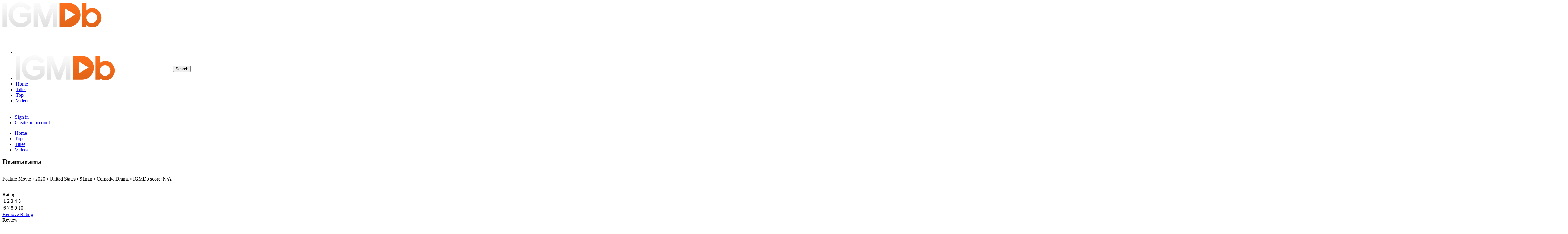

--- FILE ---
content_type: text/html; charset=UTF-8
request_url: https://igmdb.com/title/3fiai3cf/
body_size: 4051
content:
<!DOCTYPE html>
<html lang="en" dir="ltr"><head>
<meta charset="UTF-8" />
<title>Dramarama (2020) - IGMDb</title>
<link rel="stylesheet" href="/styles/main.css?v=20241101002" type="text/css" media="all">
<link rel="stylesheet" href="/js/jquery.colorbox.css" type="text/css" media="all">
<link rel="stylesheet" href="/styles/slick.css" type="text/css" media="all">
<meta name="viewport" content="width=device-width,initial-scale=1">
<meta name="theme-color" content="#373333">
<!-- Google tag (gtag.js) -->
<script async src="https://www.googletagmanager.com/gtag/js?id=G-WSZ24X1SEY"></script>
<script>
  window.dataLayer = window.dataLayer || [];
  function gtag(){dataLayer.push(arguments);}
  gtag('js', new Date());
  gtag('config', 'G-WSZ24X1SEY');
</script>
<link rel="stylesheet" href="https://igmdb.com/js/jquery.colorbox.css" type="text/css" media="all" />
<script src="https://igmdb.com/js/jquery.colorbox.min.js"></script>
<meta name="robots" content="index,follow" />
<link rel="canonical" href="https://igmdb.com/title/3fiai3cf/" />
<script type="application/ld+json">{
	"@context": "http://schema.org",
	"@type": "Movie",
	"url": "https://igmdb.com/title/3fiai3cf/",
	"name": "Dramarama",
	"image": "/bin/file/kky8pwyr-thumb.jpg",
	"thumbnailUrl": "/bin/file/kky8pwyr-thumb.jpg",
	"dateCreated": "2021-01-18"
}</script>
<link rel="shortcut icon" href="/bin/gfx/igmdb_favicon_004.png" type="image/png">
</head><body><div id="container"><div id="header"><header><div id="topmenuheader"><div class="subcontainer"><div class="narrowpaddingwidth">
<div id="headerlogo"><a href="/"><img src="/bin/gfx/igmdb_logo_006.png" alt="IGMDb" /></a></div>
</div></div></div>
<div id="topmenubar-wrapper"><div id="topmenubar"><div class="subcontainer"><div class="narrowpaddingwidth">
<div><table><tr><td class="w100"><nav><ul id="topmenu">
<li class="topmenubutton"><a href="#" id="menubut" aria-label="Menu"><img src="/bin/gfx/igmdb-icon-menu-64.png" alt="" /></a></li>
<li class="tophomebutton"><a href="/" id="homebut" aria-label="Home"><img src="/bin/gfx/igmdb_logo_006.png" alt="IGMDb" /></a></li>
<li class="tophomelink"><a href="/">Home</a></li>
<li class="wideonly"><a href="/titles/">Titles</a></li>
<li class="wideonly"><a href="/top/">Top</a></li>
<li class="wideonly"><a href="/videos/">Videos</a></li>
</ul><div class="row-clear"></div></nav></td>
<td><div class="desktoponly"><form name="searchform" id="searchform" action="/search/" autocomplete="off" method="get"><div id="topmenusearch"><table><tr><td><input type="text" name="q" id="q" value="" tabindex="0" /></td><td><input type="submit" class="searchicon" value="Search" /></td></tr></table></div></form></div>
<div class="mobileonly"><a href="/search/" aria-label="Search"><div class="mobilesearchicon"></div></a></div></td>
<td><a href="#" id="accbut" aria-label="About"><div id="accbutwrapper">
<div id="accbutavatar"></div>
<div id="accbutbullet"></div>
<div class="row-clear"></div>
</div></a></td>
</tr></table></div>
<div class="relative"><div id="acctab"><nav><ul class="dropdown">
<li><a href="https://igmdb.com/signin/" rel="nofollow">Sign in</a></li>
<li><a href="https://igmdb.com/signup/" rel="nofollow">Create an account</a></li>
</ul></nav></div>
<div id="menutab"><div class="menutab-inner"><ul class="dropdown narrowonly">
<li><a href="/">Home</a></li>
<li><a href="/top/">Top</a></li>
<li><a href="/titles/">Titles</a></li>
<li><a href="/videos/">Videos</a></li>
</ul></div></div>
</div>
</div></div></div></div>
</header></div>
<div id="main"><main><div class="main-top-bar"><div class="subcontainer subcontainerverticalpadding"><div class="narrowpaddingwidth"><div class="fentry-double title-infobar">
<div><h2 style="margin:0">Dramarama</h2></div>
<div style="padding-top:16px;margin-bottom:16px;border-bottom:1px solid #ccc"></div>
<div class="faded">Feature Movie &bull; 2020 &bull; United States &bull; 91min &bull; Comedy, Drama &bull; IGMDb score: N/A</div>
<div style="padding-top:16px;margin-bottom:16px;border-bottom:1px solid #ccc"></div>
<div class="toolbuttons">
<div title="Watchlist" class="toolbutton watchlistbutton" data-id="1664"></div>
<div title="Seen" class="toolbutton seenlistbutton" data-id="1664"></div>
<div title="Like" class="toolbutton likelistbutton" data-id="1664"></div>
<div title="Rating" class="toolbutton ratingbutton"><div class="ratingstars"><div class="ratingheader">Rating</div>
<div class="ratingstars-wrapper"><table><tr>
<td><div class="ratingstar submitrating" data-id="1664" data-rating="1">1</div></td>
<td><div class="ratingstar submitrating" data-id="1664" data-rating="2">2</div></td>
<td><div class="ratingstar submitrating" data-id="1664" data-rating="3">3</div></td>
<td><div class="ratingstar submitrating" data-id="1664" data-rating="4">4</div></td>
<td><div class="ratingstar submitrating" data-id="1664" data-rating="5">5</div></td>
</tr><tr>
<td><div class="ratingstar submitrating" data-id="1664" data-rating="6">6</div></td>
<td><div class="ratingstar submitrating" data-id="1664" data-rating="7">7</div></td>
<td><div class="ratingstar submitrating" data-id="1664" data-rating="8">8</div></td>
<td><div class="ratingstar submitrating" data-id="1664" data-rating="9">9</div></td>
<td><div class="ratingstar submitrating" data-id="1664" data-rating="10">10</div></td>
</tr></table></div>
<div><a href="#" class="removerating submitrating" data-id="1664" data-rating="0">Remove Rating</a></div></div>
</div>
<div title="Review" class="toolbutton reviewbutton"><div class="reviewpulldown"><div class="reviewheader">Review</div>
<div class="reviewpulldown-wrapper">
<div><a href="https://igmdb.com/account/reviews/?mode=add&amp;id=1664" class="reviewpulldownitem">Add Review</a></div>
</div></div>
</div>
</div>
</div>
<div class="row-gut"><div class="col-gut-3"><div style="width:100%;max-width:300px;margin:0 auto"><div style="background-color:#121111;margin-bottom:20px"><a class="imagebox" href="/bin/file/kky8pwyr-large.jpg" title="Dramarama (2020)"><img src="/bin/file/kky8pwyr-thumb.jpg" style="width:100%;height:auto;border:0;display:block" alt="" /></a></div></div>
</div>
<div class="col-gut-9"><div class="fentry"><div>In 1994, a closeted teen struggles to part ways with his 4 high school drama friends at their final murder mystery party before they leave for college.</div>
</div>
<div class="fentry"><div style="margin-bottom:8px"><strong>Release Dates</strong></div>
<div style="margin-bottom:8px"><div><strong>August 22, 2020</strong> &mdash; Festival Showing &mdash; Outfest Los Angeles &mdash; United States</div>
</div>
</div>
<div class="fentry"><div style="margin-bottom:8px"><h3 class="m0">Links</h3></div>
<div><a href="https://www.imdb.com/title/tt10534030/" rel="noopener noreferrer nofollow" target="_blank">IMDb.com</a></div>
</div>
</div><div style="clear:both"></div></div>
<h2 class="fentry">Reviews</h2>
<div class="fentry"><span class="text-italic">We don't have any reviews for this title yet.</span>
</div>
</div></div><div id="releases-slides-container-wrapper"><div class="spacer-40"></div><div class="subcontainer"><div class="narrowpaddingwidth"><div id="releases-slides-container"><div id="releases-slides">
<div class="index-poster-item"><a href="/title/g5p83utk/" class="index-poster-wrapper" data-project-id="2349"><div class="index-poster not-lazy" style="background-image:url('/bin/file/654md4z8-thumb.jpg'); background-size:100% 100%"><div class="index-poster-title">Beautiful Evening, Beautiful Day <span class="faded">2024</span></div>
</div>
<div class="index-poster-subsection"><div>Theater</div>
<div class="postercountry"><span class="faded">Poland</span><br>January 23</div>
</div>
</a></div>
<div class="index-poster-item"><a href="/title/7tef8ese/" class="index-poster-wrapper" data-project-id="2372"><div class="index-poster not-lazy" style="background-image:url('/bin/file/xsauczd4-thumb.jpg'); background-size:100% 100%"><div class="index-poster-title">The Pleasure Is Mine <span class="faded">2024</span></div>
</div>
<div class="index-poster-subsection"><div>Video</div>
<div class="postercountry"><span class="faded">United States</span><br>January 20</div>
</div>
</a></div>
<div class="index-poster-item"><a href="/title/75macnh4/" class="index-poster-wrapper" data-project-id="2377"><div class="index-poster not-lazy" style="background-image:url('/bin/file/47nsvngf-thumb.jpg'); background-size:contain"><div class="index-poster-title">The Boyfriend <span class="faded">2026</span></div>
</div>
<div class="index-poster-subsection"><div>Online</div>
<div class="postercountry"><span class="faded">Multiple Regions</span><br>January 13</div>
</div>
</a></div>
<div class="index-poster-item"><a href="/title/atcgwjgp/" class="index-poster-wrapper" data-project-id="2374"><div class="index-poster not-lazy" style="background-image:url('/bin/file/vmb2xvsu-thumb.jpg'); background-size:100% 100%"><div class="index-poster-title">Second Chance <span class="faded">2025</span></div>
</div>
<div class="index-poster-subsection"><div>Video</div>
<div class="postercountry"><span class="faded">United States</span><br>January 13</div>
</div>
</a></div>
<div class="index-poster-item"><a href="/title/kt2uvyis/" class="index-poster-wrapper" data-project-id="2378"><div class="index-poster not-lazy" style="background-image:url('/bin/file/wpumujp5-thumb.jpg'); background-size:100% 100%"><div class="index-poster-title">Laid Bare <span class="faded">2026</span></div>
</div>
<div class="index-poster-subsection"><div>Online</div>
<div class="postercountry"><span class="faded">Multiple Regions</span><br>January 7</div>
</div>
</a></div>
<div class="index-poster-item"><a href="/title/6gr3stfi/" class="index-poster-wrapper" data-project-id="2282"><div class="index-poster not-lazy" style="background-image:url('/bin/file/8xsrmz58-thumb.jpg'); background-size:100% 100%"><div class="index-poster-title">Sandbag Dam <span class="faded">2025</span></div>
</div>
<div class="index-poster-subsection"><div>Video</div>
<div class="postercountry"><span class="faded">United States</span><br>January 6</div>
</div>
</a></div>
<div class="index-poster-item"><a href="/title/8e3bf4oi/" class="index-poster-wrapper" data-project-id="2207"><div class="index-poster not-lazy" style="background-image:url('/bin/file/bj4z3ptf-thumb.jpg'); background-size:100% 100%"><div class="index-poster-title">Plainclothes <span class="faded">2025</span></div>
</div>
<div class="index-poster-subsection"><div>Video</div>
<div class="postercountry"><span class="faded">United States</span><br>January 6</div>
</div>
</a></div>
<div class="index-poster-item"><a href="/title/hwvqsg87/" class="index-poster-wrapper" data-project-id="2371"><div class="index-poster not-lazy" style="background-image:url('/bin/file/bpdhupun-thumb.jpg'); background-size:100% 100%"><div class="index-poster-title">No Dogs Allowed <span class="faded">2024</span></div>
</div>
<div class="index-poster-subsection"><div>Video</div>
<div class="postercountry"><span class="faded">United States</span><br>December 30, 2025</div>
</div>
</a></div>
<div class="index-poster-item"><a href="/title/ta5sjdhi/" class="index-poster-wrapper" data-project-id="2332"><div class="index-poster not-lazy" style="background-image:url('/bin/file/6ju3z6id-thumb.jpg'); background-size:100% 100%"><div class="index-poster-title">Pillion <span class="faded">2025</span></div>
</div>
<div class="index-poster-subsection"><div>Theater</div>
<div class="postercountry"><span class="faded">Austria</span><br>December 19, 2025</div>
</div>
</a></div>
<div class="index-poster-item"><a href="/title/rc8c8k2h/" class="index-poster-wrapper" data-project-id="2375"><div class="index-poster not-lazy" style="background-image:url('/bin/file/4x44o5ck-thumb.jpg'); background-size:100% 100%"><div class="index-poster-title">10 Dance <span class="faded">2025</span></div>
</div>
<div class="index-poster-subsection"><div>Online</div>
<div class="postercountry"><span class="faded">Multiple Regions</span><br>December 18, 2025</div>
</div>
</a></div>
<div class="index-poster-item"><a href="/title/g55p2q6i/" class="index-poster-wrapper" data-project-id="2356"><div class="index-poster not-lazy" style="background-image:url('/bin/file/7qbfv83j-thumb.jpg'); background-size:100% 100%"><div class="index-poster-title">A Few Feet Away <span class="faded">2025</span></div>
</div>
<div class="index-poster-subsection"><div>Video</div>
<div class="postercountry"><span class="faded">United States</span><br>December 9, 2025</div>
</div>
</a></div>
<div class="index-poster-item"><a href="/title/434mn74e/" class="index-poster-wrapper" data-project-id="2308"><div class="index-poster not-lazy" style="background-image:url('/bin/file/npno45ur-thumb.jpg'); background-size:contain"><div class="index-poster-title">Sereno <span class="faded">2025</span></div>
</div>
<div class="index-poster-subsection"><div>Online</div>
<div class="postercountry"><span class="faded">Multiple Regions</span><br>December 6, 2025</div>
</div>
</a></div>
<div class="index-poster-item"><a href="/title/q4b7jk6v/" class="index-poster-wrapper" data-project-id="2345"><div class="index-poster not-lazy" style="background-image:url('/bin/file/jbyvrpou-thumb.jpg'); background-size:contain"><div class="index-poster-title">Heated Rivalry <span class="faded">2025</span></div>
</div>
<div class="index-poster-subsection"><div>Online</div>
<div class="postercountry"><span class="faded">Canada</span><br>November 28, 2025</div>
</div>
</a></div>
<div class="index-poster-item"><a href="/title/svuv2thr/" class="index-poster-wrapper" data-project-id="2348"><div class="index-poster not-lazy" style="background-image:url('/bin/file/mbjqaxdu-thumb.jpg'); background-size:100% 100%"><div class="index-poster-title">Ladybug <span class="faded">2024</span></div>
</div>
<div class="index-poster-subsection"><div>Online</div>
<div class="postercountry"><span class="faded">United States</span><br>November 27, 2025</div>
</div>
</a></div>
<div class="index-poster-item"><a href="/title/528h3qij/" class="index-poster-wrapper" data-project-id="2274"><div class="index-poster not-lazy" style="background-image:url('/bin/file/bg4ce3jr-thumb.jpg'); background-size:100% 100%"><div class="index-poster-title">Cactus Pears <span class="faded">2025</span></div>
</div>
<div class="index-poster-subsection"><div>Theater</div>
<div class="postercountry"><span class="faded">United States</span><br>November 21, 2025</div>
</div>
</a></div>
<div class="index-poster-item"><a href="/title/4jgpcycv/" class="index-poster-wrapper" data-project-id="2357"><div class="index-poster not-lazy" style="background-image:url('/bin/file/nin22ff4-thumb.jpg'); background-size:100% 100%"><div class="index-poster-title">Reprieve <span class="faded">2025</span></div>
</div>
<div class="index-poster-subsection"><div>Online</div>
<div class="postercountry"><span class="faded">United States</span><br>November 21, 2025</div>
</div>
</a></div>
</div></div>
<div class="row-clear"></div>
<div style="text-align:center"><a class="button button-transparent-dark" href="/titles/">More Recent Releases</a></div>
<div class="spacer-40"></div>
</div></div></div><div class="subcontainer"><div class="narrowpaddingwidth"></div></div>
</div>
<div id="projectname" data-project-name="3fiai3cf"></div>
</main></div>
<div id="memorylane"><div class="subcontainer"><div class="narrowpaddingwidth"><div id="memorylanebar"><table><tr><td><strong>Memory Lane</strong></td><td class="text-right"><a href="#" id="clearmemorylane">Clear All</a></td></tr></table></div>
<div id="memorylanecontent" class="faded">You have no recently viewed pages.</div>
<div class="row-clear"></div>
</div></div></div>
<div id="footer"><footer><div class="subcontainer"><div class="narrowpaddingwidth"><div class="spacer-40"></div>
<div class="row-gut"><div class="col-gut-6"><div class="fentry footer-logo"><a href="/"><img src="/bin/gfx/igmdb_logo_006_white.png" alt="IGMDb" /></a></div>
<div class="footer-desc-padding">Your online source for LGBTQ themed movie news and information.</div>
</div>
<div class="col-gut-3"><div class="fentry sectiontitle">IGMDb Info</div>
<div class="ftitle footsubtitle"><a href="/info/about/">About</a></div>
<div class="ftitle footsubtitle"><a href="/info/terms/">Terms of Service</a></div>
<div class="ftitle footsubtitle"><a href="/info/privacy/">Privacy Policy</a></div>
<div class="ftitle footsubtitle"><a href="/info/cookie/">Cookie Policy</a></div>
<div class="ftitle footsubtitle"><a href="/info/disclaimer/">Disclaimer</a></div>
<div class="footsubtitle"><a href="/info/contact/">Contact</a></div>
</div>
<div class="col-gut-3"><div class="fentry sectiontitle">Follow IGMDb</div>
<div class="social-links"><a class="social_facebook" href="https://www.facebook.com/igmdb" title="Facebook"></a>
<a class="social_youtube" href="https://youtube.com/igmdb" title="YouTube"></a>
<a class="social_rss" href="/feeds/" title="Feeds"></a></div>
</div>
</div><div class="spacer-20"></div>
</div></div>
<div id="copytext"><div class="subcontainer"><div class="narrowpaddingwidth"><div class="py32">&copy; 2026 IGMDb</div></div></div></div>
</footer></div>
</div>
<div id="cookieinformation"><div class="subcontainer"><div class="narrowpaddingwidth"><div class="p0 pt40"><div class="row">
<div class="col-9"><div class="pb40"><table class="w100"><tr><td><img src="/bin/gfx/information-icon.png" class="cookieinformation-icon" alt=""></td><td style="width:100%">Cookies help us to give you the best possible experience. By using the igmdb.com website, you agree to our use of cookies in accordance with our Cookie Policy.</td></tr></table></div></div>
<div class="col-3"><div class="pb40 text-right"><a href="#" id="cpcbutton" class="button white">Got It</a><a href="/info/cookie/" class="ml20 text-white" aria-label="Cookie Policy">Learn More</a></div></div>
</div></div></div></div></div>
<script src="/js/jquery-latest.min.js"></script>
<script src="/js/jquery.colorbox.min.js"></script>
<script src="/js/jquery.lazy.min.js"></script>
<script src="/js/slick.min.js"></script>
<script src="/js/igmdb.js?v=20241101002"></script>
<script>
$(document).ready(function() {
$('.imagebox').colorbox({ maxWidth:"75%", maxHeight:"75%" });
$('#cpcbutton').click(function(){ $('#cookieinformation').hide();
document.cookie = "cookiepolicyapproved=yes; expires=Sun, 24 Jan 2027 00:14:22 +0000; path=/";
return false; });
});
</script>
</body></html>